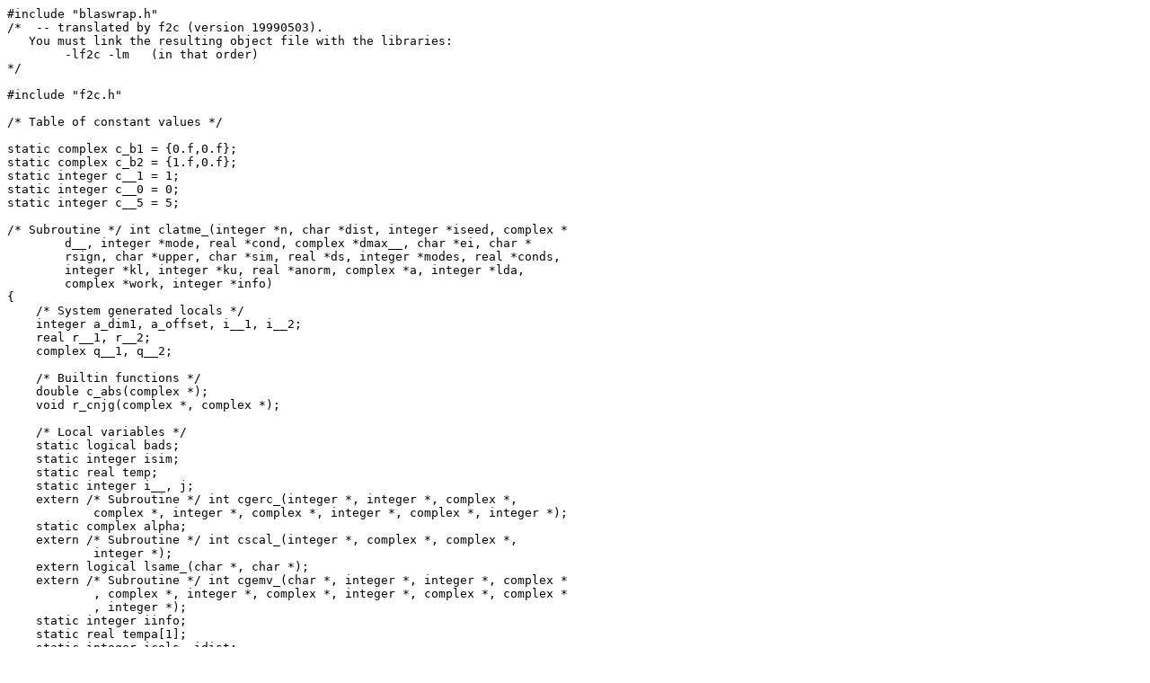

--- FILE ---
content_type: text/plain; charset=UTF-8
request_url: https://www.netlib.org/clapack/what/testing/matgen/clatme.c
body_size: 19666
content:
#include "blaswrap.h"
/*  -- translated by f2c (version 19990503).
   You must link the resulting object file with the libraries:
	-lf2c -lm   (in that order)
*/

#include "f2c.h"

/* Table of constant values */

static complex c_b1 = {0.f,0.f};
static complex c_b2 = {1.f,0.f};
static integer c__1 = 1;
static integer c__0 = 0;
static integer c__5 = 5;

/* Subroutine */ int clatme_(integer *n, char *dist, integer *iseed, complex *
	d__, integer *mode, real *cond, complex *dmax__, char *ei, char *
	rsign, char *upper, char *sim, real *ds, integer *modes, real *conds, 
	integer *kl, integer *ku, real *anorm, complex *a, integer *lda, 
	complex *work, integer *info)
{
    /* System generated locals */
    integer a_dim1, a_offset, i__1, i__2;
    real r__1, r__2;
    complex q__1, q__2;

    /* Builtin functions */
    double c_abs(complex *);
    void r_cnjg(complex *, complex *);

    /* Local variables */
    static logical bads;
    static integer isim;
    static real temp;
    static integer i__, j;
    extern /* Subroutine */ int cgerc_(integer *, integer *, complex *, 
	    complex *, integer *, complex *, integer *, complex *, integer *);
    static complex alpha;
    extern /* Subroutine */ int cscal_(integer *, complex *, complex *, 
	    integer *);
    extern logical lsame_(char *, char *);
    extern /* Subroutine */ int cgemv_(char *, integer *, integer *, complex *
	    , complex *, integer *, complex *, integer *, complex *, complex *
	    , integer *);
    static integer iinfo;
    static real tempa[1];
    static integer icols, idist;
    extern /* Subroutine */ int ccopy_(integer *, complex *, integer *, 
	    complex *, integer *);
    static integer irows;
    extern /* Subroutine */ int clatm1_(integer *, real *, integer *, integer 
	    *, integer *, complex *, integer *, integer *), slatm1_(integer *,
	     real *, integer *, integer *, integer *, real *, integer *, 
	    integer *);
    static integer ic, jc;
    extern doublereal clange_(char *, integer *, integer *, complex *, 
	    integer *, real *);
    static integer ir;
    extern /* Subroutine */ int clarge_(integer *, complex *, integer *, 
	    integer *, complex *, integer *), clarfg_(integer *, complex *, 
	    complex *, integer *, complex *), clacgv_(integer *, complex *, 
	    integer *);
    extern /* Complex */ VOID clarnd_(complex *, integer *, integer *);
    static real ralpha;
    extern /* Subroutine */ int csscal_(integer *, real *, complex *, integer 
	    *), claset_(char *, integer *, integer *, complex *, complex *, 
	    complex *, integer *), xerbla_(char *, integer *),
	     clarnv_(integer *, integer *, integer *, complex *);
    static integer irsign, iupper;
    static complex xnorms;
    static integer jcr;
    static complex tau;


#define a_subscr(a_1,a_2) (a_2)*a_dim1 + a_1
#define a_ref(a_1,a_2) a[a_subscr(a_1,a_2)]


/*  -- LAPACK test routine (version 3.0) --   
       Univ. of Tennessee, Univ. of California Berkeley, NAG Ltd.,   
       Courant Institute, Argonne National Lab, and Rice University   
       September 30, 1994   


    Purpose   
    =======   

       CLATME generates random non-symmetric square matrices with   
       specified eigenvalues for testing LAPACK programs.   

       CLATME operates by applying the following sequence of   
       operations:   

       1. Set the diagonal to D, where D may be input or   
            computed according to MODE, COND, DMAX, and RSIGN   
            as described below.   

       2. If UPPER='T', the upper triangle of A is set to random values   
            out of distribution DIST.   

       3. If SIM='T', A is multiplied on the left by a random matrix   
            X, whose singular values are specified by DS, MODES, and   
            CONDS, and on the right by X inverse.   

       4. If KL < N-1, the lower bandwidth is reduced to KL using   
            Householder transformations.  If KU < N-1, the upper   
            bandwidth is reduced to KU.   

       5. If ANORM is not negative, the matrix is scaled to have   
            maximum-element-norm ANORM.   

       (Note: since the matrix cannot be reduced beyond Hessenberg form,   
        no packing options are available.)   

    Arguments   
    =========   

    N      - INTEGER   
             The number of columns (or rows) of A. Not modified.   

    DIST   - CHARACTER*1   
             On entry, DIST specifies the type of distribution to be used   
             to generate the random eigen-/singular values, and on the   
             upper triangle (see UPPER).   
             'U' => UNIFORM( 0, 1 )  ( 'U' for uniform )   
             'S' => UNIFORM( -1, 1 ) ( 'S' for symmetric )   
             'N' => NORMAL( 0, 1 )   ( 'N' for normal )   
             'D' => uniform on the complex disc |z| < 1.   
             Not modified.   

    ISEED  - INTEGER array, dimension ( 4 )   
             On entry ISEED specifies the seed of the random number   
             generator. They should lie between 0 and 4095 inclusive,   
             and ISEED(4) should be odd. The random number generator   
             uses a linear congruential sequence limited to small   
             integers, and so should produce machine independent   
             random numbers. The values of ISEED are changed on   
             exit, and can be used in the next call to CLATME   
             to continue the same random number sequence.   
             Changed on exit.   

    D      - COMPLEX array, dimension ( N )   
             This array is used to specify the eigenvalues of A.  If   
             MODE=0, then D is assumed to contain the eigenvalues   
             otherwise they will be computed according to MODE, COND,   
             DMAX, and RSIGN and placed in D.   
             Modified if MODE is nonzero.   

    MODE   - INTEGER   
             On entry this describes how the eigenvalues are to   
             be specified:   
             MODE = 0 means use D as input   
             MODE = 1 sets D(1)=1 and D(2:N)=1.0/COND   
             MODE = 2 sets D(1:N-1)=1 and D(N)=1.0/COND   
             MODE = 3 sets D(I)=COND**(-(I-1)/(N-1))   
             MODE = 4 sets D(i)=1 - (i-1)/(N-1)*(1 - 1/COND)   
             MODE = 5 sets D to random numbers in the range   
                      ( 1/COND , 1 ) such that their logarithms   
                      are uniformly distributed.   
             MODE = 6 set D to random numbers from same distribution   
                      as the rest of the matrix.   
             MODE < 0 has the same meaning as ABS(MODE), except that   
                the order of the elements of D is reversed.   
             Thus if MODE is between 1 and 4, D has entries ranging   
                from 1 to 1/COND, if between -1 and -4, D has entries   
                ranging from 1/COND to 1,   
             Not modified.   

    COND   - REAL   
             On entry, this is used as described under MODE above.   
             If used, it must be >= 1. Not modified.   

    DMAX   - COMPLEX   
             If MODE is neither -6, 0 nor 6, the contents of D, as   
             computed according to MODE and COND, will be scaled by   
             DMAX / max(abs(D(i))).  Note that DMAX need not be   
             positive or real: if DMAX is negative or complex (or zero),   
             D will be scaled by a negative or complex number (or zero).   
             If RSIGN='F' then the largest (absolute) eigenvalue will be   
             equal to DMAX.   
             Not modified.   

    EI     - CHARACTER*1 (ignored)   
             Not modified.   

    RSIGN  - CHARACTER*1   
             If MODE is not 0, 6, or -6, and RSIGN='T', then the   
             elements of D, as computed according to MODE and COND, will   
             be multiplied by a random complex number from the unit   
             circle |z| = 1.  If RSIGN='F', they will not be.  RSIGN may   
             only have the values 'T' or 'F'.   
             Not modified.   

    UPPER  - CHARACTER*1   
             If UPPER='T', then the elements of A above the diagonal   
             will be set to random numbers out of DIST.  If UPPER='F',   
             they will not.  UPPER may only have the values 'T' or 'F'.   
             Not modified.   

    SIM    - CHARACTER*1   
             If SIM='T', then A will be operated on by a "similarity   
             transform", i.e., multiplied on the left by a matrix X and   
             on the right by X inverse.  X = U S V, where U and V are   
             random unitary matrices and S is a (diagonal) matrix of   
             singular values specified by DS, MODES, and CONDS.  If   
             SIM='F', then A will not be transformed.   
             Not modified.   

    DS     - REAL array, dimension ( N )   
             This array is used to specify the singular values of X,   
             in the same way that D specifies the eigenvalues of A.   
             If MODE=0, the DS contains the singular values, which   
             may not be zero.   
             Modified if MODE is nonzero.   

    MODES  - INTEGER   
    CONDS  - REAL   
             Similar to MODE and COND, but for specifying the diagonal   
             of S.  MODES=-6 and +6 are not allowed (since they would   
             result in randomly ill-conditioned eigenvalues.)   

    KL     - INTEGER   
             This specifies the lower bandwidth of the  matrix.  KL=1   
             specifies upper Hessenberg form.  If KL is at least N-1,   
             then A will have full lower bandwidth.   
             Not modified.   

    KU     - INTEGER   
             This specifies the upper bandwidth of the  matrix.  KU=1   
             specifies lower Hessenberg form.  If KU is at least N-1,   
             then A will have full upper bandwidth; if KU and KL   
             are both at least N-1, then A will be dense.  Only one of   
             KU and KL may be less than N-1.   
             Not modified.   

    ANORM  - REAL   
             If ANORM is not negative, then A will be scaled by a non-   
             negative real number to make the maximum-element-norm of A   
             to be ANORM.   
             Not modified.   

    A      - COMPLEX array, dimension ( LDA, N )   
             On exit A is the desired test matrix.   
             Modified.   

    LDA    - INTEGER   
             LDA specifies the first dimension of A as declared in the   
             calling program.  LDA must be at least M.   
             Not modified.   

    WORK   - COMPLEX array, dimension ( 3*N )   
             Workspace.   
             Modified.   

    INFO   - INTEGER   
             Error code.  On exit, INFO will be set to one of the   
             following values:   
               0 => normal return   
              -1 => N negative   
              -2 => DIST illegal string   
              -5 => MODE not in range -6 to 6   
              -6 => COND less than 1.0, and MODE neither -6, 0 nor 6   
              -9 => RSIGN is not 'T' or 'F'   
             -10 => UPPER is not 'T' or 'F'   
             -11 => SIM   is not 'T' or 'F'   
             -12 => MODES=0 and DS has a zero singular value.   
             -13 => MODES is not in the range -5 to 5.   
             -14 => MODES is nonzero and CONDS is less than 1.   
             -15 => KL is less than 1.   
             -16 => KU is less than 1, or KL and KU are both less than   
                    N-1.   
             -19 => LDA is less than M.   
              1  => Error return from CLATM1 (computing D)   
              2  => Cannot scale to DMAX (max. eigenvalue is 0)   
              3  => Error return from SLATM1 (computing DS)   
              4  => Error return from CLARGE   
              5  => Zero singular value from SLATM1.   

    =====================================================================   


       1)      Decode and Test the input parameters.   
               Initialize flags & seed.   

       Parameter adjustments */
    --iseed;
    --d__;
    --ds;
    a_dim1 = *lda;
    a_offset = 1 + a_dim1 * 1;
    a -= a_offset;
    --work;

    /* Function Body */
    *info = 0;

/*     Quick return if possible */

    if (*n == 0) {
	return 0;
    }

/*     Decode DIST */

    if (lsame_(dist, "U")) {
	idist = 1;
    } else if (lsame_(dist, "S")) {
	idist = 2;
    } else if (lsame_(dist, "N")) {
	idist = 3;
    } else if (lsame_(dist, "D")) {
	idist = 4;
    } else {
	idist = -1;
    }

/*     Decode RSIGN */

    if (lsame_(rsign, "T")) {
	irsign = 1;
    } else if (lsame_(rsign, "F")) {
	irsign = 0;
    } else {
	irsign = -1;
    }

/*     Decode UPPER */

    if (lsame_(upper, "T")) {
	iupper = 1;
    } else if (lsame_(upper, "F")) {
	iupper = 0;
    } else {
	iupper = -1;
    }

/*     Decode SIM */

    if (lsame_(sim, "T")) {
	isim = 1;
    } else if (lsame_(sim, "F")) {
	isim = 0;
    } else {
	isim = -1;
    }

/*     Check DS, if MODES=0 and ISIM=1 */

    bads = FALSE_;
    if (*modes == 0 && isim == 1) {
	i__1 = *n;
	for (j = 1; j <= i__1; ++j) {
	    if (ds[j] == 0.f) {
		bads = TRUE_;
	    }
/* L10: */
	}
    }

/*     Set INFO if an error */

    if (*n < 0) {
	*info = -1;
    } else if (idist == -1) {
	*info = -2;
    } else if (abs(*mode) > 6) {
	*info = -5;
    } else if (*mode != 0 && abs(*mode) != 6 && *cond < 1.f) {
	*info = -6;
    } else if (irsign == -1) {
	*info = -9;
    } else if (iupper == -1) {
	*info = -10;
    } else if (isim == -1) {
	*info = -11;
    } else if (bads) {
	*info = -12;
    } else if (isim == 1 && abs(*modes) > 5) {
	*info = -13;
    } else if (isim == 1 && *modes != 0 && *conds < 1.f) {
	*info = -14;
    } else if (*kl < 1) {
	*info = -15;
    } else if (*ku < 1 || *ku < *n - 1 && *kl < *n - 1) {
	*info = -16;
    } else if (*lda < max(1,*n)) {
	*info = -19;
    }

    if (*info != 0) {
	i__1 = -(*info);
	xerbla_("CLATME", &i__1);
	return 0;
    }

/*     Initialize random number generator */

    for (i__ = 1; i__ <= 4; ++i__) {
	iseed[i__] = (i__1 = iseed[i__], abs(i__1)) % 4096;
/* L20: */
    }

    if (iseed[4] % 2 != 1) {
	++iseed[4];
    }

/*     2)      Set up diagonal of A   

               Compute D according to COND and MODE */

    clatm1_(mode, cond, &irsign, &idist, &iseed[1], &d__[1], n, &iinfo);
    if (iinfo != 0) {
	*info = 1;
	return 0;
    }
    if (*mode != 0 && abs(*mode) != 6) {

/*        Scale by DMAX */

	temp = c_abs(&d__[1]);
	i__1 = *n;
	for (i__ = 2; i__ <= i__1; ++i__) {
/* Computing MAX */
	    r__1 = temp, r__2 = c_abs(&d__[i__]);
	    temp = dmax(r__1,r__2);
/* L30: */
	}

	if (temp > 0.f) {
	    q__1.r = dmax__->r / temp, q__1.i = dmax__->i / temp;
	    alpha.r = q__1.r, alpha.i = q__1.i;
	} else {
	    *info = 2;
	    return 0;
	}

	cscal_(n, &alpha, &d__[1], &c__1);

    }

    claset_("Full", n, n, &c_b1, &c_b1, &a[a_offset], lda);
    i__1 = *lda + 1;
    ccopy_(n, &d__[1], &c__1, &a[a_offset], &i__1);

/*     3)      If UPPER='T', set upper triangle of A to random numbers. */

    if (iupper != 0) {
	i__1 = *n;
	for (jc = 2; jc <= i__1; ++jc) {
	    i__2 = jc - 1;
	    clarnv_(&idist, &iseed[1], &i__2, &a_ref(1, jc));
/* L40: */
	}
    }

/*     4)      If SIM='T', apply similarity transformation.   

                                  -1   
               Transform is  X A X  , where X = U S V, thus   

               it is  U S V A V' (1/S) U' */

    if (isim != 0) {

/*        Compute S (singular values of the eigenvector matrix)   
          according to CONDS and MODES */

	slatm1_(modes, conds, &c__0, &c__0, &iseed[1], &ds[1], n, &iinfo);
	if (iinfo != 0) {
	    *info = 3;
	    return 0;
	}

/*        Multiply by V and V' */

	clarge_(n, &a[a_offset], lda, &iseed[1], &work[1], &iinfo);
	if (iinfo != 0) {
	    *info = 4;
	    return 0;
	}

/*        Multiply by S and (1/S) */

	i__1 = *n;
	for (j = 1; j <= i__1; ++j) {
	    csscal_(n, &ds[j], &a_ref(j, 1), lda);
	    if (ds[j] != 0.f) {
		r__1 = 1.f / ds[j];
		csscal_(n, &r__1, &a_ref(1, j), &c__1);
	    } else {
		*info = 5;
		return 0;
	    }
/* L50: */
	}

/*        Multiply by U and U' */

	clarge_(n, &a[a_offset], lda, &iseed[1], &work[1], &iinfo);
	if (iinfo != 0) {
	    *info = 4;
	    return 0;
	}
    }

/*     5)      Reduce the bandwidth. */

    if (*kl < *n - 1) {

/*        Reduce bandwidth -- kill column */

	i__1 = *n - 1;
	for (jcr = *kl + 1; jcr <= i__1; ++jcr) {
	    ic = jcr - *kl;
	    irows = *n + 1 - jcr;
	    icols = *n + *kl - jcr;

	    ccopy_(&irows, &a_ref(jcr, ic), &c__1, &work[1], &c__1);
	    xnorms.r = work[1].r, xnorms.i = work[1].i;
	    clarfg_(&irows, &xnorms, &work[2], &c__1, &tau);
	    r_cnjg(&q__1, &tau);
	    tau.r = q__1.r, tau.i = q__1.i;
	    work[1].r = 1.f, work[1].i = 0.f;
	    clarnd_(&q__1, &c__5, &iseed[1]);
	    alpha.r = q__1.r, alpha.i = q__1.i;

	    cgemv_("C", &irows, &icols, &c_b2, &a_ref(jcr, ic + 1), lda, &
		    work[1], &c__1, &c_b1, &work[irows + 1], &c__1)
		    ;
	    q__1.r = -tau.r, q__1.i = -tau.i;
	    cgerc_(&irows, &icols, &q__1, &work[1], &c__1, &work[irows + 1], &
		    c__1, &a_ref(jcr, ic + 1), lda);

	    cgemv_("N", n, &irows, &c_b2, &a_ref(1, jcr), lda, &work[1], &
		    c__1, &c_b1, &work[irows + 1], &c__1);
	    r_cnjg(&q__2, &tau);
	    q__1.r = -q__2.r, q__1.i = -q__2.i;
	    cgerc_(n, &irows, &q__1, &work[irows + 1], &c__1, &work[1], &c__1,
		     &a_ref(1, jcr), lda);

	    i__2 = a_subscr(jcr, ic);
	    a[i__2].r = xnorms.r, a[i__2].i = xnorms.i;
	    i__2 = irows - 1;
	    claset_("Full", &i__2, &c__1, &c_b1, &c_b1, &a_ref(jcr + 1, ic), 
		    lda);

	    i__2 = icols + 1;
	    cscal_(&i__2, &alpha, &a_ref(jcr, ic), lda);
	    r_cnjg(&q__1, &alpha);
	    cscal_(n, &q__1, &a_ref(1, jcr), &c__1);
/* L60: */
	}
    } else if (*ku < *n - 1) {

/*        Reduce upper bandwidth -- kill a row at a time. */

	i__1 = *n - 1;
	for (jcr = *ku + 1; jcr <= i__1; ++jcr) {
	    ir = jcr - *ku;
	    irows = *n + *ku - jcr;
	    icols = *n + 1 - jcr;

	    ccopy_(&icols, &a_ref(ir, jcr), lda, &work[1], &c__1);
	    xnorms.r = work[1].r, xnorms.i = work[1].i;
	    clarfg_(&icols, &xnorms, &work[2], &c__1, &tau);
	    r_cnjg(&q__1, &tau);
	    tau.r = q__1.r, tau.i = q__1.i;
	    work[1].r = 1.f, work[1].i = 0.f;
	    i__2 = icols - 1;
	    clacgv_(&i__2, &work[2], &c__1);
	    clarnd_(&q__1, &c__5, &iseed[1]);
	    alpha.r = q__1.r, alpha.i = q__1.i;

	    cgemv_("N", &irows, &icols, &c_b2, &a_ref(ir + 1, jcr), lda, &
		    work[1], &c__1, &c_b1, &work[icols + 1], &c__1)
		    ;
	    q__1.r = -tau.r, q__1.i = -tau.i;
	    cgerc_(&irows, &icols, &q__1, &work[icols + 1], &c__1, &work[1], &
		    c__1, &a_ref(ir + 1, jcr), lda);

	    cgemv_("C", &icols, n, &c_b2, &a_ref(jcr, 1), lda, &work[1], &
		    c__1, &c_b1, &work[icols + 1], &c__1);
	    r_cnjg(&q__2, &tau);
	    q__1.r = -q__2.r, q__1.i = -q__2.i;
	    cgerc_(&icols, n, &q__1, &work[1], &c__1, &work[icols + 1], &c__1,
		     &a_ref(jcr, 1), lda);

	    i__2 = a_subscr(ir, jcr);
	    a[i__2].r = xnorms.r, a[i__2].i = xnorms.i;
	    i__2 = icols - 1;
	    claset_("Full", &c__1, &i__2, &c_b1, &c_b1, &a_ref(ir, jcr + 1), 
		    lda);

	    i__2 = irows + 1;
	    cscal_(&i__2, &alpha, &a_ref(ir, jcr), &c__1);
	    r_cnjg(&q__1, &alpha);
	    cscal_(n, &q__1, &a_ref(jcr, 1), lda);
/* L70: */
	}
    }

/*     Scale the matrix to have norm ANORM */

    if (*anorm >= 0.f) {
	temp = clange_("M", n, n, &a[a_offset], lda, tempa);
	if (temp > 0.f) {
	    ralpha = *anorm / temp;
	    i__1 = *n;
	    for (j = 1; j <= i__1; ++j) {
		csscal_(n, &ralpha, &a_ref(1, j), &c__1);
/* L80: */
	    }
	}
    }

    return 0;

/*     End of CLATME */

} /* clatme_ */

#undef a_ref
#undef a_subscr


